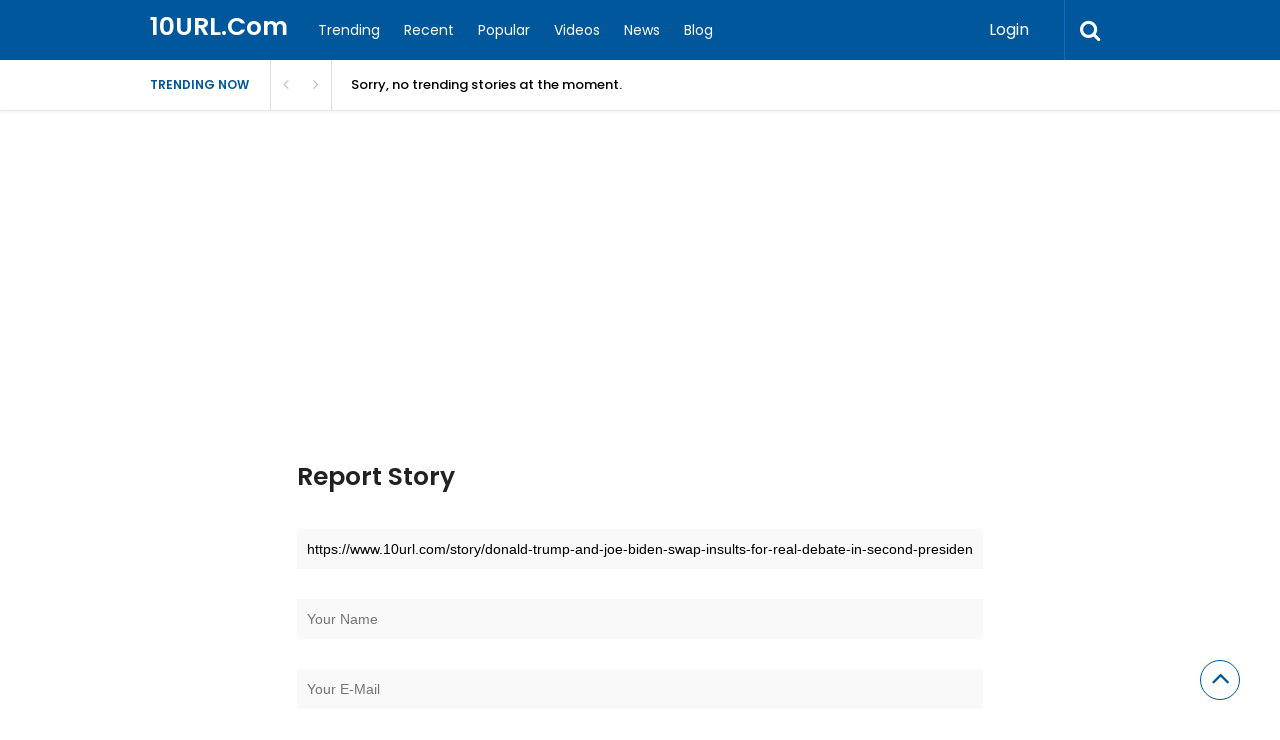

--- FILE ---
content_type: text/html; charset=utf-8
request_url: https://www.google.com/recaptcha/api2/aframe
body_size: 269
content:
<!DOCTYPE HTML><html><head><meta http-equiv="content-type" content="text/html; charset=UTF-8"></head><body><script nonce="uJ3vPOVeQ0D52kKZzMEQbw">/** Anti-fraud and anti-abuse applications only. See google.com/recaptcha */ try{var clients={'sodar':'https://pagead2.googlesyndication.com/pagead/sodar?'};window.addEventListener("message",function(a){try{if(a.source===window.parent){var b=JSON.parse(a.data);var c=clients[b['id']];if(c){var d=document.createElement('img');d.src=c+b['params']+'&rc='+(localStorage.getItem("rc::a")?sessionStorage.getItem("rc::b"):"");window.document.body.appendChild(d);sessionStorage.setItem("rc::e",parseInt(sessionStorage.getItem("rc::e")||0)+1);localStorage.setItem("rc::h",'1768867337515');}}}catch(b){}});window.parent.postMessage("_grecaptcha_ready", "*");}catch(b){}</script></body></html>

--- FILE ---
content_type: text/css
request_url: https://www.10url.com/wp-content/themes/upvote/style.css?ver=6.7.4
body_size: 74502
content:
/*
Theme Name: UpVote
Theme URI: http://themeforest.net/user/ThemeWarriors/portfolio
Description: WordPress theme to create site like Hacker News
Author: ThemeWarrior
Author URI: http://www.themewarrior.com
Version: 1.7.1
License: GPL
License URI: license.txt
Text Domain: upvote
Tags: one-column, two-columns, right-sidebar, custom-menu, featured-images, translation-ready
*/


/**
 * Table of Contents:
 *
 * 1.0 - Imported Styles
 * 2.0 - Common Styles
 *   2.1 - Heading
 * 3.0 - Main Layout
 * 4.0 - Header Layout
 *   4.1 - Logo
 *   4.2 - Menu Navigations
 *   4.3 - Slideshow
 * 4.0 - Main Layout
 * 5.0 - Articles
 *   5.1 - Common
 *   5.3 - Comments
 *   5.4 - Gallery
 *   5.5 - History Timeline
 * 6.0 - Widgets
 *   6.1 - Commons
 *   6.2 - About Author Widget
 *   6.3 - Search Widget
 *   6.4 - Popular Posts Widget
 *   6.5 - Category Widget
 *   6.6 - Tags Cloud
 *   6.7 - Instagram Feeds Widget
 *   6.8 - Article Widget
 * 7.0 - Forms
 * 8.0 - Footer
 * 9.0 - Standard WordPress Styles
 * ----------------------------------------------------------------------------
 */


/* -----------------------------------
    1.0 - Imported Styles
-----------------------------------*/


/* -----------------------------------
    2.0 - Common Styles
-----------------------------------*/

* {
    box-sizing: border-box;
    -moz-box-sizing: border-box;
    -webkit-box-sizing: border-box;
}

body {
    background: #fff;
    font: 14px/180% 'Open Sans', Helvetica, Arial, sans-serif;
    color: #656565;
}

html.jPanelMenu {
    margin-top: 0 !Important;
}

p {
    margin-bottom: 25px;
}

p:last-child {
    margin-bottom: 0;
}

input,
textarea,
select {
    font: 14px 'Open Sans', Helvetica, Arial, sans-serif;
}

input[type="submit"],
button {
    font: 16px 'Open Sans', Helvetica, Arial, sans-serif;
    cursor: pointer;
    font-weight: bold;
    text-transform: uppercase;
    padding: 20px 50px;
}

a {
    text-decoration: none
}

a:hover {
    text-decoration: none !important
}

a:hover {
    color: #ED9673;
}

blockquote {
    color: #9e9e9e;
    margin: 30px 7%;
    padding-left: 20px;
    border-left: 5px solid #ddd;
}

address {
    margin-bottom: 20px
}

blockquote:before,
blockquote:after,
q:before,
q:after {
    content: ""
}

pre,
code {
    font: .9em/120% 'Courier New', Courier, monospace;
    overflow-x: auto;
    overflow-y: hidden;
    margin: 30px 0;
    white-space: pre-wrap;
    white-space: -moz-pre-wrap;
    white-space: -pre-wrap;
    white-space: -o-pre-wrap;
    word-wrap: break-word;
}

table {
    width: 100%;
    max-width: 100%;
    margin-bottom: 20px;
}

th {
    text-align: left
}

table>thead>tr>th,
table>tbody>tr>th,
table>tfoot>tr>th,
table>thead>tr>td,
table>tbody>tr>td,
table>tfoot>tr>td {
    padding: 8px;
    line-height: 1.42857143;
    vertical-align: top;
    border-top: 1px solid #dddddd;
}

table>thead>tr>th {
    vertical-align: bottom;
    border-bottom: 2px solid #dddddd;
}

table>caption+thead>tr:first-child>th,
table>colgroup+thead>tr:first-child>th,
table>thead:first-child>tr:first-child>th,
table>caption+thead>tr:first-child>td,
table>colgroup+thead>tr:first-child>td,
table>thead:first-child>tr:first-child>td {
    border-top: 0
}

table>tbody+tbody {
    border-top: 2px solid #dddddd
}

img,
embed,
iframe,
object,
video {
    max-width: 100%;
}

.embed #video {
    height: auto;
}

.video-player .video-embed {
    margin-top: 10px;
    position: relative;
}

article.hentry .video-player {
    display: block;
    margin-left: 0;
    margin-top: 20px;
    margin-left: 110px;
}

article.hentry.format-video .video-player .video-embed .vids>div {
    max-width: 100%;
}

.video-player .video-embed>img {
    max-width: 100%;
}

.video-embed .vids {}

.video-embed .vids iframe,
.video-embed .vids embed,
.video-embed .vids object,
.video-embed .vids video {
    width: 100%;
}

.video-embed .vids video {
    min-height: inherit;
    height: auto;
}

.single .video-embed .vids iframe,
.single .video-embed .vids embed,
.single .video-embed .vids object {
    height: 100%;
    width: 100%;
}

.video-embed .vids iframe.vine-embed {
    min-height: 480px;
}

img {
    height: auto;
    display: block;
}

::selection {
    background-color: #f66767;
    color: #fff;
}

.thumbnail img {
    display: block;
    width: 100%;
    height: auto;
}

.clear {
    float: left;
    clear: both;
    width: 100%;
}

.clearfix {
    *zoom: 1
}

.clearfix:before,
.clearfix:after,
article.hentry:after,
.row:after,
.input-wrapper:after {
    display: table;
    content: "";
    width: 100%;
}

.tagsinput {
    border: 1px solid #ccc;
    background: #FFF;
    width: 100% !important;
    height: auto !important;
    min-height: inherit !important;
    overflow: hidden !important;
}

.tagsinput input {
    font-family: inherit !important;
    width: 100% !important;
}

.tagsinput span.tag {
    padding: 1px 6px !important;
}

div.tagsinput span.tag {
    line-height: 1.5;
    margin-bottom: 0;
}

div.tagsinput input {
    margin-bottom: 0;
    padding: 0;
}

.table {
    display: table;
    width: 100%;
    height: 100%;
}

.tablecell {
    display: table-cell;
    vertical-align: middle;
}



/**
 * 2.1 Heading
 * ----------------------------------------------------------------------------
 */

h1,
h2,
h3,
h4,
h5,
h6 {
    font-weight: 700;
    margin-bottom: 20px;
    font-weight: 500;
    font-style: normal;
    color: #000000;
    font-family: "Open Sans";
}

h1 {
    font-size: 2.2em;
}

h2 {
    font-size: 1.7em;
}

h3 {
    font-size: 1.4em;
}

h4 {
    font-size: 1.17em;
}

h5 {
    font-size: .83em;
}

h6 {
    font-size: .75em;
    margin-bottom: 10px;
}



/* -----------------------------------
    3.0 - Main Layout
-----------------------------------*/

.container {
    width: 85%;
    max-width: 980px;
    margin: 0 auto;
}

#content {
    padding: 0 0 60px 0;
}

#header-display {
    margin-bottom: 30px;
}

.header-ads img {
    margin-bottom: 40px;
    display: block;
}

#maincontent {
    float: left;
    width: 69%;
    margin-right: 5%;
}

#maincontent.full-width {
    float: none;
    width: 100%;
    margin-right: 0;
}

#sidebar {
    float: left;
    width: 26%;
}

.row .column {
    float: left;
}

.row .column.column-1 {
    width: 48%;
    margin-right: 4%;
}

.row .column.column-1:nth-child(2n+2),
.row .column.column-1:last-child,
.active-users-widget ul li:nth-child(2n+2) {
    margin-right: 0;
}

.row.column-2 .column {
    width: 30.666666%;
    margin-right: 4%;
}

.row.column-2 .column:nth-child(3n+3) {
    margin-right: 0;
}



/* -----------------------------------
    4.0 - Header
-----------------------------------*/


/**
 * 4.1 Header
 * ----------------------------------------------------------------------------
 */

#main-header {
    background-color: #01579b;
    box-shadow: 0 1px 0 0 rgba(0, 0, 0, 0.05), 0 2px 4px 0 rgba(0, 0, 0, 0.06);
}



/**
* 4.2 Menu Navigations
* ----------------------------------------------------------------------------
*/

nav#main-menu,
#user-menu {
    float: left;
    margin-left: 20px;
}

nav#main-menu {}

#user-menu {
    float: right;
}

nav#user-menu {
    line-height: 15px;
    height: 60px;
    padding-right: 15px;
}

.user-nav {
    float: left;
    vertical-align: middle;
    position: relative;
    padding: 15px 0 15px 15px;
}

.user-nav .thumbnail {
    width: 30px;
    height: 30px;
    border-radius: 50%;
    overflow: hidden;
    cursor: pointer;
}

.user-nav .detail {
    display: none;
}

.mobile-menu .user-nav .detail {
    display: block;
    position: relative;
}

.mobile-menu .user-nav .thumbnail {
    float: left;
    margin-right: 20px;
    margin-bottom: 10px;
}

.user-nav ul li,
.user-nav ul li a {
    display: block !important;
}

.user-nav ul li a:hover {
    background: #ddd;
}

.mobile-menu .user-nav {
    float: none;
    padding: 10px 18px 0 18px;
    background: #0277BD;
}

#user-menu .user-nav ul {
    display: block;
    position: absolute;
    top: 61px;
    width: 200px;
    right: 0;
    z-index: 100;
    text-align: right;
    display: none;
    margin-top: 1px;
    background: #fff;
    box-shadow: 0 0 7px 0 rgba(0, 0, 0, 0.05), 0 0 7px 0 rgba(0, 0, 0, 0.06);
    border-radius: 5px;
}

.mobile-menu .user-nav ul {
    margin-top: 0;
    position: relative;
    max-height: 0;
    overflow: hidden;
}

.mobile-menu .user-nav ul.active {
    max-height: 1000px;
    transition: all ease-in .3s;
}

.user-menu-toggle {
    position: absolute;
    top: -10px;
    right: -17px;
    bottom: 1px;
    padding: 0 20px;
    line-height: 50px;
    cursor: pointer;
}

.user-menu-toggle:hover {
    background: #01579B;
}

.mobile-menu .user-nav ul li {
    position: relative;
    z-index: 1;
}

.mobile-menu .user-nav ul li:last-child {
    margin-bottom: 18px;
}

#user-menu ul {
    float: left;
    margin-top: 15px;
}

.site-navigation ul li {
    display: inline-block;
    position: relative;
}

nav#social-menu ul li a {
    padding: 10px;
    display: block;
    margin-top: 15px;
    font-size: 16px;
    color: #909090;
}

.site-navigation ul li.menu-item-has-children ul.sub-menu {
    position: absolute;
    width: 180px;
    top: 100%;
    background: #fff;
    z-index: 5;
    max-height: 0;
    transition: all ease-in .3s;
    -webkit-transition: all ease-in .3s;
    -moz-transition: all ease-in .3s;
    overflow: hidden;
    border-radius: 5px;
    border: 1px solid #eee;
    opacity: 0;
    visibility: hidden;
}

.site-navigation ul li.menu-item-has-children>a:after {
    display: inline-block;
    font: normal normal normal 12px/1 FontAwesome;
    font-size: inherit;
    text-rendering: auto;
    -webkit-font-smoothing: antialiased;
    -moz-osx-font-smoothing: grayscale;
    transform: translate(0, 0);
    margin-left: 8px;
    content: "\f107";
}

.site-navigation ul.sub-menu li.menu-item-has-children>a:after {
    float: right;
    transform: rotate(-90deg)
}

.mobile-menu .site-navigation ul li.menu-item-has-children>a:after {
    content: none;
}

#masthead .site-navigation ul li.menu-item-has-children:hover ul.sub-menu,
.mobile-menu .site-navigation ul li.menu-item-has-children ul.sub-menu.opened {
    max-height: 300px;
    opacity: 1;
    visibility: visible;
}

.mobile-menu .site-navigation ul li.menu-item-has-children ul.sub-menu li a {
    padding-left: 10px !important;
}

.site-navigation ul li.menu-item-has-children ul.sub-menu li {
    display: block;
    width: 100%;
}

nav#main-menu.site-navigation ul li.menu-item-has-children ul.sub-menu li a,
nav#user-menu.site-navigation ul li a {
    padding: 10px 20px;
    display: block;
    font-weight: normal;
}

nav#main-menu.site-navigation ul li.menu-item-has-children ul.sub-menu li:hover a,
nav#main-menu.site-navigation ul li.menu-item-has-children ul.sub-menu li a:hover {
    background: #E8FCFF;
}

.site-navigation ul li a {
    display: inline-block;
    line-height: 1;
    vertical-align: middle;
}

#main-header nav#main-menu.site-navigation ul li:hover>a,
#main-header nav#user-menu ul li:hover>a {
    color: #00BCD4;
}

#main-header nav#main-menu.site-navigation ul.sub-menu li a,
#main-header nav#user-menu ul li a {
    color: #555;
}

.mobile-menu {
    display: none;
}

body.admin-bar .mobile-menu {
    margin-top: 32px;
}

nav#main-menu.site-navigation ul li a {
    color: #ffffff;
    margin-bottom: 0;
    padding: 23px 10px;
    font-size: 14px;
}

nav#main-menu.site-navigation ul li a .icon {
    margin-left: 10px;
}

nav#user-menu.site-navigation>ul li a,
ul.user-menu li a {
    font-size: 12px !important;
    margin-left: 10px;
    color: #fff;
    border-radius: 20px;
    padding: 7px 20px;
}

.mobile-menu ul.user-menu {
    margin-top: 10px;
    display: none;
}

.mobile-menu ul.user-menu li {
    margin-bottom: 10px;
}

.mobile-menu ul.user-menu li a {
    margin-bottom: 0;
}

nav#user-menu.site-navigation ul li a.btn.btn-block {
    margin-bottom: 0;
}

#main-header nav#user-menu ul li.login a {
    background-color: transparent !important;
    font-size: 16px !important;
}

#main-header nav#user-menu ul li.login:hover a {
    background-color: #85CC6E;
}

#main-header nav#user-menu ul li.submit a,
#main-header nav#user-menu ul li.login a {
    color: #fff !important;
}

#main-header nav#user-menu ul li.submit a {
    width: 30px;
    height: 30px;
    font-size: 20px !important;
    padding: 0;
    line-height: 30px;
    margin-left: 0;
    font-family: Arial;
    font-weight: bold;
}

nav#user-menu.site-navigation>ul li a,
ul.user-menu li a {
    background-color: #039be5;
}

#main-header nav#user-menu ul li.submit a i {
    font-size: 18px;
    line-height: 30px;
}

.panel-trigger {
    padding: 10px;
    font-size: 30px;
    float: right;
    display: none;
    cursor: pointer;
}

#jPanelMenu-menu .widget h3.post-title {
    font-family: Roboto;
    line-height: 20px;
    font-weight: 700;
    font-style: normal;
    color: #000000;
    font-size: 14px;
    opacity: 1;
    visibility: visible;
    -webkit-transition: opacity 0.24s ease-in-out;
    -moz-transition: opacity 0.24s ease-in-out;
    transition: opacity 0.24s ease-in-out;
    margin-left: 70px;
}

#jPanelMenu-menu .widget li {
    float: none;
}

#jPanelMenu-menu .warrior_popular_posts ul li .thumbnail,
#jPanelMenu-menu .warrior_trending_topic ul li .thumbnail,
#jPanelMenu-menu .recent-post-widget ul li .thumbnail {
    width: 50px;
    height: 50px;
    position: relative;
}

.mobile-menu #main-menu.site-navigation ul li {
    display: block;
    background-color: #fff;
}

.mobile-menu .site-navigation ul li a,
.mobile-menu .user-nav ul li a {
    border-bottom: solid 1px #eee;
    display: block;
    font-family: "Open Sans";
    font-weight: 700;
    font-style: normal;
    color: #fff;
    font-size: 12px;
    opacity: 1;
    visibility: visible;
    -webkit-transition: opacity 0.24s ease-in-out;
    -moz-transition: opacity 0.24s ease-in-out;
    transition: opacity 0.24s ease-in-out;
}

.mobile-menu .site-navigation ul li a {
    padding: 15px 10px !Important;
    line-height: 7px;
}

.mobile-menu .user-nav ul li a {
    color: #555;
    display: block;
    padding: 10px 15px;
    background: #fff;
}

.mobile-menu .site-navigation ul li.menu-item-has-children ul.sub-menu {
    position: relative;
    top: 0;
    width: auto;
}

.dropdown-trigger {
    position: absolute;
    top: 0;
    right: 0;
    width: 30px;
    line-height: 36px;
    cursor: pointer;
    z-index: 1;
    color: grey;
    text-align: center;
}



/**
* 4.3 Logo
* ----------------------------------------------------------------------------
*/

#logo {
    float: left;
    max-width: 250px;
    padding: 15px 0;
    position: relative;
}

h2.site-title {
    margin-bottom: 0;
    color: #fff;
}

#footer-logo {
    float: none;
    display: inline-block;
}

#logo img,
#footer-logo span {
    position: relative;
    z-index: 1;
}

#logo .site-title a,
#footer-logo .site-title a {
    position: relative;
    z-index: 1;
}

.mobile-menu nav#main-menu,
.mobile-menu nav#user-menu {
    float: none;
    margin: 0;
}

.mobile-menu nav#user-menu {
    padding: 20px 0;
    background-color: #fff;
}



/* -----------------------------------
    5.0 - Articles
-----------------------------------*/


/**
 * 5.1 Commons
 * ----------------------------------------------------------------------------
 */

header.section-title {
    margin-bottom: 30px;
    border-bottom: solid 1px #dedede;
    padding-bottom: 5px;
}

header.section-title h4 {
    display: inline-block;
    margin-bottom: 0;
    padding-bottom: 0;
    border: none !important;
}

.sort {
    float: right;
}

.sort select {
    padding: 10px;
    border: solid 1px #ddd;
    border-radius: 5px;
}

.page-user {
    width: 70%;
    max-width: 800px;
    margin: 0 auto;
}

body.page-template-page-submit .page-user {
    width: 70%;
    max-width: 800px;
}

article.hentry,
.inner,
.pagination span,
.pagination a,
.pagination span a {
    position: relative;
}

article.hentry .entry-content {
    margin-top: 20px;
}

body.single-story article.hentry .entry-content {
    margin-top: 40px;
}

article.hentry .entry-content p:last-child {
    margin-bottom: 0;
}

.gallery a {
    display: inline-block;
    margin-bottom: 15px;
}

.entry-content .gallery {
    text-align: justify;
}

.entry-content .gallery:after {
    content: '';
    display: inline-block;
    width: 100%;
}

#maincontent article.hentry .entry-content h1 {
    font-size: 30px;
    line-height: 120%;
}

#maincontent article.hentry .entry-content h2 {
    font-size: 25px;
    line-height: 120%;
}

#maincontent article.hentry .entry-content h3 {}

#maincontent article.hentry .entry-content h4 {}

#maincontent article.hentry .entry-content h5 {
    font-size: 12px;
    line-height: 100%;
}

#maincontent article.hentry .entry-content h6 {
    font-size: 10px;
    line-height: 100%;
}

.entry-content dl dt {
    font-weight: bold;
}

.entry-content dl dd {
    padding-left: 20px;
    margin-bottom: 10px;
}

.entry-content dl dd:before {
    content: '-';
    position: absolute;
    left: 0;
}

.entry-content ul,
.entry-content ul li,
.entry-content ol,
.entry-content ol li {
    list-style-type: inherit;
}

.entry-content ul,
.entry-content ol {
    margin-left: 20px;
    margin-bottom: 30px;
}

.entry-content ol ul,
.entry-content ul ol {
    margin-bottom: 0;
}

.entry-content ol li {
    list-style-type: decimal;
}

.entry-content ol li ul>li {
    list-style-type: disc;
}

.entry-content ul li ol>li {
    list-style-type: decimal;
}

.page-links {
    margin-bottom: 30px;
}

.pagination span,
.pagination a,
.pagination span a {
    padding: 4px 10px;
    min-width: 20px;
    display: block;
    text-align: center;
    line-height: 1;
    border-radius: 3px;
}

.pagination {
    margin-top: 50px;
    margin-left: -15px;
}

.pagination a,
.pagination span {
    display: inline-block;
    margin: 5px;
    font-size: 14px;
    border: none;
    font-weight: normal !Important;
}

.pagination a {
    color: #1e88e5;
    line-height: 20px;
    border: none;
    font-weight: bold !important;
}

.wp-pagenavi a:hover {
    background-color: #0277bd;
    border-color: #0277bd !important;
    color: #fff;
}

.wp-pagenavi span.current {
    line-height: 20px;
    background: #efefef;
    border: solid 1px #dadada;
}

.wp-pagenavi .pages {
    text-transform: uppercase;
    font-size: 12px;
    font-weight: normal;
}

.post-lists article.hentry {
    margin-bottom: 20px;
    padding-bottom: 20px;
}

body.blog .post-lists article.hentry,
body.archive .post-lists article.hentry,
body.search .post-lists article.hentry,
body.page-template-page-blog .post-lists article.hentry {
    border-bottom: 1px solid #eee;
    margin-bottom: 30px;
    padding-bottom: 30px;
}

.post-lists article.hentry.sticky {
    background-color: #fffde7;
    padding: 30px;
}

.rankpoint {
    float: left;
    width: 50px;
    background-color: #fafafa;
    padding: 10px 5px 5px 5px;
    border: 1px solid #dedede;
    text-align: center;
    margin-right: 20px;
}

article.hentry article.hentry>.entrycontent,
.page-user .post-lists article.hentry>.entrycontent {
    margin-left: 70px;
}

body.single-post #maincontent .rankpoint,
body.single-story #maincontent .rankpoint {
    border: solid 1px #dedede;
}

body.single-post #maincontent .rankpoint .points a,
body.single-story #maincontent .rankpoint .points a,
body.single-post #maincontent .rankpoint .points,
body.single-story #maincontent .rankpoint .points {
    text-align: center;
    width: 100%;
    display: block;
}

body.single-post #maincontent article.hentry .entrymeta,
body.single-story #maincontent article.hentry .entrymeta,
#maincontent article.blog .entrymeta {
    color: #555;
    padding-top: 10px;
    display: block;
    margin-left: 70px;
    font-size: 16px;
}

#maincontent article.blog .entrymeta {
    margin-left: 0;
}

span.rank {
    font-size: 30px;
    color: #aaa;
    vertical-align: middle;
    margin-right: 20px;
}

.points {
    display: inline-block;
    vertical-align: middle;
    font-size: 14px;
    font-weight: 700;
    text-align: center;
}

.votes {
    padding: 0 5px;
    border-radius: 3px;
    margin-top: 10px;
}

.voters ul li {
    display: inline-block;
    margin: 0 10px 10px 0;
    vertical-align: middle;
}

.voters ul li img {
    display: inline-block;
    vertical-align: middle;
    width: 25px;
    height: auto;
    border-radius: 16px;
}

.voters>span {
    float: left;
    text-transform: uppercase;
    font-weight: 700;
    color: #000;
    width: 80px;
}

.voters ul li a {
    display: inline-block;
    border-radius: 13px;
    position: relative;
}

.voters ul li a span {
    position: absolute;
    bottom: 100%;
    background: #555;
    line-height: 100%;
    padding: 5px;
    border-radius: 3px;
    font-size: 12px;
    visibility: hidden;
    opacity: 0;
    transition: all ease-in .2s;
    z-index: 1;
    display: block;
    white-space: nowrap;
    color: #fff;
    left: 0;
}

.voters ul li a span:after {
    content: '';
    position: absolute;
    display: block;
    width: 0;
    height: 0;
    border-style: solid;
    border-width: 10px 5px 0 5px;
    border-color: #555 transparent transparent;
    left: 12px;
}

.voters ul li:hover a span {
    visibility: visible;
    opacity: 1;
}

.voters>ul {
    display: block;
    margin-left: 80px !important;
}

.votes a {
    padding: 5px;
    display: inline-block;
    line-height: 10px;
}

h1.page-title {
    font: 700 30px 'Open Sans', Arial, sans-serif;
    line-height: 1.3;
    margin-bottom: 40px;
    text-transform: none !important;
    letter-spacing: 0;
}

.detail h1.page-title {
    margin-bottom: 20px;
}

h1.page-title>a:before {
    display: inline-block;
    content: '\f08e';
    font-family: 'FontAwesome';
    font-size: 18px;
    color: #01579b;
    margin-right: 10px;
}

body.single-post #maincontent article.hentry .entrycontent,
body.single-story #maincontent article.hentry .entrycontent,
#maincontent article.blog .entrycontent {
    margin-left: 0 !important;
}

#maincontent article.hentry .thumbnail,
#sidebar article.hentry .thumbnail,
.recent-widget ul li .thumbnail {
    width: 90px;
    float: left;
    margin-right: 20px;
    overflow: hidden;
    position: relative;
}

#sidebar article.hentry .thumbnail img {
    max-height: 90px;
}

.post-lists article.hentry .entrycontent.clearfix:before,
.post-lists article.hentry .entrycontent.clearfix:after {
    content: none;
}

body.single-post #maincontent article.hentry .thumbnail,
body.single-story #maincontent article.hentry .thumbnail,
#maincontent article.blog .thumbnail {
    width: 100% !important;
    height: 300px;
    background-size: cover;
    background-position: center;
    float: none;
    margin: 0;
    position: relative;
    overflow: hidden;
    border: 1px solid #ddd;
    margin-bottom: 20px;
}

body.single-post #maincontent article.hentry .thumbnail .overlays,
body.single-story #maincontent article.hentry .thumbnail .overlays,
#maincontent article.blog .thumbnail .overlays {
    display: block;
    position: absolute;
    bottom: 0;
    right: 0;
    height: 40%;
    background: -moz-linear-gradient(top, rgba(0, 0, 0, 0) 0%, rgba(0, 0, 0, 0.80) 100%);
    /* FF3.6-15 */
    background: -webkit-linear-gradient(top, rgba(0, 0, 0, 0) 0%, rgba(0, 0, 0, 0.80) 100%);
    /* Chrome10-25,Safari5.1-6 */
    background: linear-gradient(to bottom, rgba(0, 0, 0, 0) 0%, rgba(0, 0, 0, 0.80) 100%);
    /* W3C, IE10+, FF16+, Chrome26+, Opera12+, Safari7+ */
    filter: progid: DXImageTransform.Microsoft.gradient( startColorstr='#00000000', endColorstr='#cc212121', GradientType=0);
    /* IE6-9 */
    left: 0;
    pointer-events: none;
}

article.hentry .thumbnail img {}

article.hentry .about-profile-widget .detail {
    margin-left: 120px;
}

.commented-article article.hentry .detail {
    margin-left: 110px;
}

.commented-article article.hentry .no-thumbnail .detail {
    margin-left: 0;
}

.commented-article article.hentry .no-thumbnail .thumbnail {
    display: none;
}

article.blog.hentry .detail,
body.single article.hentry .detail {
    margin-left: 0 !important;
}

.error404 article.hentry .detail {
    margin-left: 0;
}

article.format-video .thumbnail:after,
article.format-audio .thumbnail:after,
#sidebar .widget article.format-video .thumbnail:after,
#sidebar .widget article.format-audio .thumbnail:after,
.yarpp-related li.format-audio .thumbnail:after,
.yarpp-related li.format-video .thumbnail:after {
    display: inline-block;
    font: normal normal normal 14px/1 icomoon;
    font-size: inherit;
    text-rendering: auto;
    -webkit-font-smoothing: antialiased;
    -moz-osx-font-smoothing: grayscale;
    transform: translate(0, 0);
    font-family: fontawesome;
    content: '\f04b';
    position: absolute;
    top: 50%;
    left: 50%;
    width: 40px;
    height: 40px;
    text-align: center;
    line-height: 40px;
    margin-top: -20px;
    margin-left: -20px;
    pointer-events: none;
    font-size: 30px;
    border-radius: 50%;
    color: #ffffff;
    text-shadow: 0px 1px 1px #333;
    text-indent: 6px;
}

article.format-standard .yarpp-related li.format-standard .thumbnail:after,
article.format-image .yarpp-related li.format-image .thumbnail:after,
article.format-video .yarpp-related li.format-standard .thumbnail:after,
article.format-video .yarpp-related li.format-image .thumbnail:after,
article.format-audio .yarpp-related li.format-standard .thumbnail:after,
article.format-audio .yarpp-related li.format-image .thumbnail:after {
    display: none;
}



.single-post article.format-video .thumbnail:after,
.single-post article.format-audio .thumbnail:after,
article.blog .thumbnail:after,
article.blog .thumbnail:after {
    font-size: 62px;
    width: 80px;
    height: 80px;
    line-height: 80px;
    margin-top: -40px;
    margin-left: -40px;
}

.active-users-widget ul li {
    float: left;
    width: 48%;
    margin-right: 4%;
    margin-bottom: 30px;
}

.active-users-widget ul li>a {
    display: inline-block;
    vertical-align: middle;
    margin-right: 20px;
    width: 50px;
    height: 50px;
    border-radius: 30px;
    overflow: hidden;
    transition: all ease-in .3s;
    backface-visiility: hidden;
}

.active-users-widget ul li>a:hover {
    opacity: .8;
}

.widget article.format-video .thumbnail:after,
.widget article.format-audio .thumbnail:after {
    font-size: 30px !important;
}

article.hentry .detail.no-thumbnail {
    margin-left: 0 !important;
}

article.hentry .detail.no-thumbnail .entrymeta {
    padding-left: 0;
}

article.hentry .post-title {
    font-size: 24px;
    margin-bottom: 5px;
}

article.hentry p.excerpt {
    margin-bottom: 15px;
}

.vids .fluidvids {
    margin-bottom: 30px;
}

.tags a {
    display: inline-block;
    background-color: #eee;
    font-size: 12px;
    line-height: 1;
    margin: 0 5px 10px 0;
    padding: 5px 10px;
    border-radius: 50px;
}

#trending-tags {
    padding: 15px 0 5px 0;
    margin-bottom: 40px;
    border-top: 1px solid #dedede;
    border-bottom: 3px solid #dedede;
}

ul.trending-tags {}

ul.trending-tags li {
    display: inline-block;
    margin-right: 10px;
    line-height: 100%;
    margin-bottom: 10px;
    vertical-align: middle;
}

#sidebar ul.trending-tags li {
    display: inline-block !Important;
    width: auto;
    float: none;
    margin-right: 0;
    margin-bottom: 0;
}

#sidebar ul.trending-tags li a {
    text-decoration: none;
}

ul.trending-tags li.first {
    font-size: 12px;
    font-weight: 700;
}

ul.trending-tags li.first:before {
    content: '\f097';
    font-family: 'FontAwesome';
    margin-right: 5px;
}

ul.trending-tags li a {
    font-size: 12px;
    margin-right: 5px;
    text-decoration: underline;
}

ul.trending-tags li a:hover {
    text-decoration: none;
}

span.domain {
    font: 12px/100% "Open Sans", Arial, helvetica;
    font-style: italic;
    color: #aaa;
}

.entrymeta,
.entry-meta {
    font-size: 12px;
}

.entrymeta span:last-child {
    margin-right: 0;
}

.comment-header .entrymeta {
    display: inline-block;
}

.comment-avatar {
    float: left;
    margin-right: 20px;
}

.comment-avatar img {
    width: 30px;
    border-radius: 50px;
}

.entrymeta span,
.entry-meta span {
    margin-right: 10px;
    display: inline-block;
}

.entrymeta span a,
.entry-meta span a {}

.entrymeta span i.fa {
    margin-right: 3px;
}

.entrymeta span.avatar {
    margin-right: 10px;
}

.entrymeta span.avatar a,
.entrymeta span.date a,
.entrymeta span.comments a {
    color: #aaa !important;
}

.entrymeta span.avatar:hover a,
.entrymeta span.date:hover a,
.entrymeta span.comments:hover a {}

body.single-post #maincontent article.hentry .entrymeta span.avatar,
body.single-post #maincontent article.hentry .entrymeta span.date,
body.single-post #maincontent article.hentry .entrymeta span.comments,
body.single-post #maincontent article.hentry .entrymeta span.avatar a,
body.single-post #maincontent article.hentry .entrymeta span.date a,
body.single-post #maincontent article.hentry .entrymeta span.comments a,
body.single-story #maincontent article.hentry .entrymeta span.avatar,
body.single-story #maincontent article.hentry .entrymeta span.date,
body.single-story #maincontent article.hentry .entrymeta span.comments,
body.single-story #maincontent article.hentry .entrymeta span.avatar a,
body.single-story #maincontent article.hentry .entrymeta span.date a,
body.single-story #maincontent article.hentry .entrymeta span.comments a,
#maincontent article.blog .entrymeta span.avatar,
#maincontent article.blog .entrymeta span.date,
#maincontent article.blog .entrymeta span.comments,
#maincontent article.blog .entrymeta span.avatar a,
#maincontent article.blog .entrymeta span.date a,
#maincontent article.blog .entrymeta span.comments a {
    color: #616161 !important;
}

.entrymeta span.avatar img {
    display: inline-block;
    width: 25px;
    height: 25px;
    margin-right: 3px;
    border-radius: 50%;
    vertical-align: text-bottom;
}



/**
 * 5.2 Comments
 * ----------------------------------------------------------------------------
 */

#respond {}

.comments-list ul li {
    position: relative;
}

ul.children li {
    margin-left: 20px;
}

ul.children li .comment-header,
ul.children li .comment-detail,
ul.children li .comment-footer {
    padding-left: 70px;
}

ul.children li .comment-vote a {
    margin-left: 20px
}

ul.children .comment-parent {
    margin-bottom: 40px !important;
}

.comment-header,
.comment-detail,
.comment-footer {
    padding-left: 50px;
    float: left;
    width: 100%;
}

p.moderate {
    padding: 10px;
    font-size: 12px;
    background: #ecffec;
    border-radius: 5px;
    line-height: 100%;
    color: green;
    border: solid 1px green;
}

#comment-widget {
    float: left;
    clear: both;
    width: 100%;
    margin-bottom: 50px;
}

.comment-widget {
    clear: both;
}

.comment-header {
    padding-bottom: 10px;
    padding-left: 0;
    margin-bottom: 10px;
    position: relative;
    float: left;
    width: 100%;
}

.comment-header .entrymeta span.author {
    font-weight: 700;
}

.comment-parent:after {
    content: '';
    display: block;
    width: 1px;
    top: 50px;
    bottom: 0;
    background-color: #eee;
    position: absolute;
    left: 15px;
    z-index: 0;
}

ul.children .comment-parent:after {
    top: 80px;
    left: 40px;
}

.comment-vote a {
    position: absolute;
    padding: 10px;
    line-height: 10px;
    margin-top: -10px;
    top: 0;
    left: 2px;
    font-size: 18px;
    background-color: #fff;
    z-index: 2;
}

.comment-vote a:last-child {
    top: 100%;
    margin-top: 10px;
    padding-bottom: 20px;
}

.show-comment,
.comment-footer a {
    font-weight: 400;
    text-transform: uppercase;
    font-size: 12px;
    color: #99A43E;
    margin-left: 30px;
    cursor: pointer;
}

.comment-footer {
    margin-left: -30px;
    margin-top: 20px;
}

.comment-header .show-comment {
    position: absolute;
    top: 0;
    right: 0;
}

.comments-list>ul>li {
    margin-bottom: 40px;
}

.comments-list ul li:last-child {
    margin-bottom: 0;
}



/* -----------------------------------
    6.0 - Widgets
-----------------------------------*/

#sidebar .widget {
    float: left;
    clear: both;
    width: 100%;
    margin-bottom: 50px;
}

#sidebar .widget:last-child {
    margin-bottom: 0;
}

.widget {
    margin-bottom: 50px;
}

#sidebar .widget .inner {
    padding-top: 0;
}

.categories ul {}

.widget ul,
.widget_archive ul,
.widget_categories ul,
.widget_pages ul,
.widget_rss ul,
.widget_meta ul,
.widget_nav_menu ul,
.widget_recent_comments ul,
.widget_recent_entries ul,
.widget ol,
.widget_archive ol,
.widget_categories ol,
.widget_pages ol,
.widget_rss ol,
.widget_meta ol,
.widget_nav_menu ol,
.widget_recent_comments ol,
.widget_recent_entries ol {
    margin: 0 !important
}

.widget li,
.widget_archive li,
.widget_categories li,
.widget_pages li,
.widget_rss li,
.widget_meta li,
.widget_nav_menu li,
.widget_recent_comments li,
.widget_recent_entries li {
    float: left;
    clear: both;
    width: 100%;
    list-style: none;
    margin: 0 0 15px 0;
    position: relative;
}

.widget_rss li .rss-date {
    color: #ccc;
    font-size: 13px;
}

.widget_pages li,
.widget_meta li {
    margin-bottom: 10px;
    border-bottom: solid 1px #eee
}

.widget li:last-child,
.stories-categories-widget .categories ul ul.children li:last-child {
    margin-bottom: 0;
    border-bottom: none;
}

.widget ul ul,
.widget ol ol {
    margin: 20px 0 !important;
    padding: 20px 0;
}

.widget ul ul li,
.widget ol ol li {
    margin-left: 0;
}

.widget_recent_comments li.recentcomments,
.widget_recent_entries ul li,
.widget_pages ul li,
.widget_categories ul li,
.widget_nav_menu ul li,
.widget_display_topics ul li {
    padding-left: 0;
}

.widget_recent_comments li.recentcomments>a {
    display: block;
}

.widget_recent_comments li.recentcomments span {
    color: #b3b3b3;
}

.widget_recent_comments li.recentcomments:before,
.widget_recent_entries li:before,
.widget_pages li:before,
.widget_categories li:before,
.widget_nav_menu li:before,
.widget_display_topics li:before {}

.widget_recent_comments li.recentcomments:before {}

.widget_archive li a,
.widget_categories li a,
.widget_pages li a,
.widget_rss li a,
.widget_meta li a,
.widget_nav_menu li a,
.widget_recent_comments li a,
.widget_recent_entries li a {}

.widget_nav_menu ul li,
.widget_categories ul li,
.widget_pages ul li,
.widget_meta ul li,
.widget_archive li,
.stories-categories-widget .categories ul li,
.widget_rss li {
    margin-bottom: 15px;
    padding-bottom: 15px;
    border-bottom: solid 1px #eee;
}

.widget_pages ul,
.widget_nav_menu ul li ul.sub-menu {
    float: left;
    width: 100%;
}

.widget_nav_menu ul li ul.sub-menu {
    padding-top: 5px;
}

.widget_pages ul li ul.children,
.widget_nav_menu ul li ul.sub-menu {

    margin-top: 0 !important;

    margin-bottom: 0 !important;

    padding-bottom: 0 !important;
}

.widget_nav_menu ul li ul.sub-menu ul.sub-menu {
    padding-left: 15px;
}

.widget_pages ul li ul.children ul.children {
    padding-left: 15px;
}

.widget_pages ul li ul.children>li>a:before {
    content: '-';
    margin-right: 10px;
}

.stories-categories-widget .categories ul li {
    margin-bottom: 15px;
    padding-left: 40px;
}

.widget_archive li {
    text-align: right;
}

.widget_archive li a {
    float: left;
}

.widget_nav_menu ul li:last-child,
.widget_categories ul li:last-child,
.stories-categories-widget .categories ul li:last-child {
    border-bottom: 0;
    margin-bottom: 0;
}

.widget_categories ul.children li,
.stories-categories-widget .categories ul ul.children li {
    padding: 5px 0 5px 30px;
    border-left: solid 1px #ddd;
    margin-bottom: 0;
}

.widget_categories ul li ul.children,
.stories-categories-widget .categories ul ul.children {
    margin-left: 15px !Important;
    padding: 0;
}

.widget_categories ul li ul.children ul.children {
    margin-left: 0px !important;
    margin-top: 0 !important;
}

.stories-categories-widget .categories ul ul.children {
    margin-top: -30px !important;
    float: left;
    background: #fff;
    margin-left: 0 !Important;
    padding-left: 15px;
    position: relative;
    z-index: 1;
    width: 100%;
}

.widget_categories ul.children li:before,
.stories-categories-widget .categories ul ul.children li:before {
    content: '-';
    position: absolute;
    left: 0;
    color: #ddd;
    margin-left: -1px;
}

.stories-categories-widget .categories ul ul.children li:before {
    margin-right: 10px;
}

.widget_categories>ul,
.stories-categories-widget .categories>ul {
    counter-reset: widget-list-counter;
}

.widget_categories>ul>li:before,
.stories-categories-widget .categories>ul>li:before {
    content: counter(widget-list-counter);
    counter-increment: widget-list-counter;
    position: absolute;
    left: 0;
    width: 30px;
    top: -3px;
    height: 30px;
    line-height: 30px;
    text-align: center;
    background: #eee;
    border-radius: 50%;
    font-size: 12px;
    color: #aaa;
    transition: all ease-in .3s;
    z-index: 2;
}

.widget_categories>ul>li:hover:before,
.stories-categories-widget .categories>ul>li:hover:before {
    background: #00BCD4;
    color: #fff;
}

.widget_categories>ul>li>a {
    text-align: right;
    padding-left: 45px;
}

.widget_categories ul li a,
.stories-categories-widget .categories ul li a {
    float: left;
    margin-right: 10px;
}

.widget_nav_menu ul li ul.sub-menu li {
    padding-bottom: 5px;
    margin-bottom: 5px
}

.widget_nav_menu ul li ul.sub-menu li:last-child {
    margin: 0;
    padding: 0;
}

.widget_nav_menu ul li ul.sub-menu li:before {
    font-family: 'FontAwesome';
    speak: none;
    font-style: normal;
    font-weight: normal;
    font-variant: normal;
    text-transform: none;
    line-height: 1;
    -webkit-font-smoothing: antialiased;
    -moz-osx-font-smoothing: grayscale;
    content: '\f107';
    margin-right: 10px;
}

.widget_nav_menu ul li ul.sub-menu li:hover:before {
    color: #00bcd4;
}

.widget.about-profile-widget {
    display: inline-block;
}

.widget.about-profile-widget .detail p:last-child {
    margin-bottom: 0;
}

#popup .widget {
    margin-bottom: 0;
}

#popup .widget .inner {
    padding-top: 0;
}

.about-profile-widget .thumbnail {
    float: left;
    overflow: hidden;
    border-radius: 50%;
}

.about-profile-widget .detail {
    margin-left: 190px;
}

.statistic-widget {
    margin-bottom: 50px;
}

.statistic-widget ul li .inner {
    border: solid 1px #ddd;
    text-align: center;
    padding: 30px;
}

.statistic-widget ul li .inner h4.widget-title {
    margin-bottom: 0;
    padding-bottom: 0;
    border: none !important;
}

.statistic-number {
    font-size: 48px;
    font-weight: 700;
    color: #525252;
    margin: 50px 0;
}

.warrior-tab-nav ul li {
    display: inline-block;
    font-size: 14px;
    font-weight: bold;
    vertical-align: bottom;
}

.warrior-tab-nav ul li a {
    color: #aaa;
    cursor: pointer;
    font-size: 14px;
    padding: 15px;
    display: inline-block;
    font-family: "Open Sans";
}

.warrior-tab-nav ul li.active a {
    color: #00BCD4;
}

.warrior-tab-nav {
    border-bottom: solid 1px #E5F3F4;
    margin-bottom: 50px;
}

.warrior-tab-content {
    margin-bottom: 20px;
    position: relative;
}

.warrior-tab-content-content {
    width: 100%;
    background: #fff;
}

.warrior_popular_posts ul li .thumbnail,
.warrior_trending_topic ul li .thumbnail,
.recent-post-widget ul li .thumbnail {
    float: left;
    width: 60px;
    margin-right: 15px;
    overflow: hidden;
}



/**
 * 6.1 Homepage Widget (Post Widget)
 * ----------------------------------------------------------------------------
 */

#dashboard-header #account-widget {
    float: right;
    margin-top: -50px;
}

nav#dashboard-menu ul li {
    display: inline-block;
}

nav#dashboard-menu ul li a {
    font-weight: bold;
    color: #99A43E;
    padding: 10px;
    display: block;
    line-height: 20px;
}

nav#dashboard-menu {
    border-bottom: solid 1px #99A43E;
}

nav#dashboard-menu ul li:hover a,
nav#dashboard-menu ul li.active a {
    background-color: #99A43E;
    color: #fff;
}

#dashboard-header #account-widget .thumbnail {
    float: right;
    border: solid 1px #99A43E;
}

#dashboard-header #account-widget .detail {
    margin-left: 0;
    margin-right: 130px;
}

.commented-articles ul li {
    margin-bottom: 20px;
}

.commented-articles .share-widget ul li {
    margin-bottom: 0;
}

.commented-articles ul li .commented-article-thumb {
    float: left;
    width: 30px;
    height: 30px;
    overflow: hidden;
    border-radius: 50%;
}

.commented-articles ul li .commented-article-detail {
    margin-left: 50px;
}

.commented-articles ul li article.hentry {
    margin-left: 50px;
}

.commented-articles ul li article.hentry .entrycontent {
    margin-left: 0 !Important;
}

.commented-articles ul li article.hentry .thumbnail {
    width: 70px;
}



/**
 * 6.2 Sliders and Carousels
 * ----------------------------------------------------------------------------
 */

#featured-widget .owl-controls {
    border-top: solid 1px #D0663C;
    text-align: right;
}

#trending-news {
    font-size: 0;
}

.trending-label,
.trending-slider {
    font-size: 14px;
    display: inline-block !Important;
    vertical-align: middle;
}

.trending-slider.owl-carousel article,
#featured-slider.owl-carousel article {
    display: none;
}

#featured-slider.owl-carousel article {
    width: 100% !important;
}

#featured-slider article {
    float: left;
    width: 32%;
    margin-right: 2%;
}

#featured-slider:after {
    content: '';
    display: table;
    width: 100%;
}

#featured-slider article:nth-child(3n+3) {
    margin-right: 0;
}

.trending-slider.owl-loaded article,
#featured-slider.owl-loaded article {

    display: block;
}

.trending-label {
    width: 120px;
    font-size: 12px;
    font-weight: 600;
    color: #01579b;
    text-transform: uppercase;
    line-height: 50px;
}

div#trending-bar {
    background: #fff;
    position: relative;
    overflow: hidden;
}

article.hentry.trending-news h3 {
    font-family: "Poppins";
    font-size: 13px;
    margin-bottom: 0;
}

article.hentry.trending-news h3 a {
    display: block;
    padding: 13px 0;
    white-space: nowrap;
    overflow: hidden;
    position: relative;
}

article.hentry.trending-news h3 a:after {
    position: absolute;
    top: 0;
    right: 0;
    bottom: 0;
    width: 70px;
    /* Permalink - use to edit and share this gradient: http://colorzilla.com/gradient-editor/#ffffff+0,ffffff+65,ffffff+100&0+0,1+65,1+100 */
    background: -moz-linear-gradient(left, rgba(255, 255, 255, 0) 0%, rgba(255, 255, 255, 1) 65%, rgba(255, 255, 255, 1) 100%);
    /* FF3.6-15 */
    background: -webkit-linear-gradient(left, rgba(255, 255, 255, 0) 0%, rgba(255, 255, 255, 1) 65%, rgba(255, 255, 255, 1) 100%);
    /* Chrome10-25,Safari5.1-6 */
    background: linear-gradient(to right, rgba(255, 255, 255, 0) 0%, rgba(255, 255, 255, 1) 65%, rgba(255, 255, 255, 1) 100%);
    /* W3C, IE10+, FF16+, Chrome26+, Opera12+, Safari7+ */
    filter: progid:DXImageTransform.Microsoft.gradient( startColorstr='#00ffffff', endColorstr='#ffffff', GradientType=1);
    /* IE6-9 */
    content: '';
    display: block;
}

.trending-slider .owl-controls {
    position: absolute;
    left: 0;
    top: 0;
    width: 61px;
    text-align: center;
    border-right: solid 1px #dedede;
}

div#trending-bar .container {
    position: relative;
}

.trending-slider .owl-controls .owl-nav .owl-next,
.trending-slider .owl-controls .owl-nav .owl-prev {
    float: left;
    width: 30px;
    font-size: 16px;
    line-height: 50px;
    color: #c2c2c2;
}

.trending-slider .owl-controls .owl-nav .owl-next:hover,
.trending-slider .owl-controls .owl-nav .owl-prev:hover {
    color: #555;
}

.owl-nav {
    display: block;
}

.trending-slider {
    padding-left: 80px;
    position: relative;
    border-left: solid 1px #dedede;
    position: absolute;
    top: 0;
    bottom: 0;
    right: 0;
    left: 120px;
}

article.hentry.features-posts .detail .category {
    font-size: 11px;
    font-weight: 500;
    color: #01579b;
}

article.hentry.features-posts .detail h3 {
    font-family: 'Poppins';
    font-size: 13px;
    line-height: 18px;
    color: #000;
}

#recommended-stories {
    margin-bottom: 30px;
}

#featured-slider .owl-controls {
    display: none;
    text-align: center;
    margin-bottom: 50px;
}

#featured-slider .owl-controls .owl-dot {
    display: inline-block;
    background: #ccc;
    width: 10px;
    height: 10px;
    border-radius: 10px;
    margin: 0 5px;
}

#featured-slider .owl-controls .owl-dot:hover {
    background: #01579b;
}

#featured-slider .owl-controls .owl-dot.active {
    background: #b6b6b6;
}


/**
 * 6.3 Search-widget
 * ----------------------------------------------------------------------------
 */

#search-widget .btn.search-btn {
    display: none;
}

.search-form-trigger {
    float: left;
    color: #fff;
    vertical-align: middle;
    padding: 19px 15px;
    cursor: pointer;
    position: relative;
    border-left: solid 1px #0277bd;
    margin-left: 15px;
    font-size: 22px;
}

.search-form-trigger.active:after,
.search-form-trigger.active:before {
    content: '';
    border-style: solid;
    position: absolute;
    bottom: -3px;
    left: 50%;
    margin-left: -7px;
}

.search-form-trigger.active:after {
    border-width: 0 7px 12px 7px;
    border-color: transparent transparent #fafafa transparent;
    z-index: 2;
}

.search-form-trigger.active:before {
    border-width: 0 8px 14px 8px;
    border-color: transparent transparent #E8E8E8 transparent;
    z-index: 1;
    margin-left: -8px;
}

#search-widget {
    position: relative;
}

#masthead #search-widget {
    max-height: 0;
    overflow: hidden;
    transition: all ease-in .3s;
}

#masthead #search-widget.active {
    max-height: 60px;
}

.search-form {
    position: relative;
}

#search-widget .input-wrapper input {
    padding: 10px 20px;
}

#masthead #search-widget .input-wrapper input {
    padding: 20px;
}



/* info search */

.archive-header {
    padding: 20px;
    margin-bottom: 30px;
    background-color: #fff;
    border: solid 1px #dfdfdf;
}



/**
 * 6.4 Sidebar Widget
 * ----------------------------------------------------------------------------
 */

#account-widget .thumbnail {
    width: 100px;
    overflow: hidden;
    float: left;
}

#account-widget .detail {
    padding-top: 10px;
    margin-left: 130px;
}

#account-widget .detail .user a {
    font-weight: 600;
    color: #000;
    font-style: italic;
}

#account-widget .detail .user-menu a {
    font-size: 12px;
    font-weight: 600;
    color: #00BCD4;
    padding-right: 10px;
    margin-right: 10px;
}

.recents ul li {}

.recents ul li:last-child {
    padding-bottom: 0;
}

.widget_recent_entries ul li:before {
    font: normal normal normal 14px/1 FontAwesome;
    font-size: inherit;
    text-rendering: auto;
    -webkit-font-smoothing: antialiased;
    -moz-osx-font-smoothing: grayscale;
    transform: translate(0, 0);
    content: "\f1ea";
    position: absolute;
    left: 0;
    top: 5px;
}

.widget_recent_entries ul li {
    padding-left: 30px;
}

.widget_recent_entries ul li a {
    display: -webkit-box;
    -webkit-line-clamp: 2;
    -webkit-box-orient: vertical;
    overflow: hidden;
}

.recents ul li h3 {
    margin-bottom: 0;
    margin-left: 110px;
}

.recents ul li .no-thumbnail h3 {
    margin-left: 0;
}



/**
* 6.6 Share Widget
* ----------------------------------------------------------------------------
*/

.share-trigger {
    display: inline-block;
    border-style: solid;
    padding: 10px;
    width: 40px;
    text-align: center;
    max-height: 30px;
    color: #aaa;
    font-size: 20px;
    border-color: #fff;
    border-width: 1px;
    position: relative;
    z-index: 2;
    cursor: pointer;
}

.share-trigger.active {
    border-color: #dfdfdf #dfdfdf #fff #dfdfdf;
}

.share-widget {
    position: absolute;
    top: 0;
    right: 10px;
}

.share-widget ul {
    position: absolute;
    top: 30px;
    right: 0;
    width: 110px;
    font-size: 12px;
    font-weight: bold;
    padding: 10px;
    background-color: #fff;
    border: solid 1px #dfdfdf;
    margin-top: -1px;
    z-index: 1;
    display: none;
}

.share-widget ul li .icon {
    display: inline-block;
    margin-right: 5px;
}



/**
* 6.7 Accordio Widget
* ----------------------------------------------------------------------------
*/

.inner {
    position: relative;
    padding-top: 50px;
}

h4.widget-title,
.header-title {
    color: #ababab;
    text-transform: uppercase;
    margin-bottom: 30px;
    font-size: 14px;
    font-weight: 700;
    letter-spacing: 2px;
    font-family: "Open Sans";
    border-bottom: solid 1px #dedede;
    padding-bottom: 0;
}

.accordion ul li {
    padding-bottom: 10px;
}

.accordion ul li .acc-title {
    text-transform: uppercase;
    font-weight: 600;
    color: #000;
    font-size: 13px;
}

.accordion ul li .acc-description {
    max-height: 0;
    overflow: hidden;
}

.accordion ul li.active .acc-title {
    color: #99a43e;
}

div.tagsinput span.tag {}



/**
* 6.8 FOoter Widget
* ----------------------------------------------------------------------------
*/

.subscribe-widget button.submit-btn {
    position: absolute;
    top: 0;
    right: 0;
    border: 0;
    bottom: 0;
    min-width: 40px;
    font-size: 24px;
    padding: 10px;
    background: 0;
    color: #aaa;
}

.widget-content {
    position: relative;
}

.tagcloud a,
#sidebar ul.trending-tags li a {
    display: inline-block;
    font-size: 12px !Important;
    padding: 5px 10px;
    border: solid 1px #dedede;
    line-height: 12px;
    border-radius: 11px;
    margin: 0 10px 10px 0;
}

.tagcloud a:hover,
.widget .mc4wp-form input[type=submit],
#sidebar ul.trending-tags li a:hover {
    background: #00bcd4;
    color: #fff !important;
    border-color: #00bcd4;
}



/* -----------------------------------
    7.0 - Forms
-----------------------------------*/

.input-wrapper {
    display: block;
    margin-bottom: 30px;
}

.input-wrapper:last-child,
#search-widget .input-wrapper {
    margin-bottom: 0;
}

.widget_search .btn.search-btn {
    margin-bottom: 0;
    position: relative;
}

.input-wrapper label {
    display: block;
    font-weight: 400;
}

.input-wrapper label span {
    color: #000;
    margin-bottom: 10px;
    display: block;
}

form .input-auto input,
form .input-auto textarea {
    max-width: 300px;
}

form.post-password-form input {
    margin-bottom: 30px;
}

form input,
form textarea,
select,
#tags_url_tagsinput,
.tags_url_tag {
    border: none;
    background-color: #f9f9f9;
    padding: 10px;
    display: block;
    width: 100%;
    -webkit-appearance: none;
    line-height: 20px;
}

select {
    background-image: url(images/arrow-down.png);
    background-repeat: no-repeat;
    background-position: right 10px center;
}

form input:focus,
form textarea:focus,
select:focus,
#tags_url_tagsinput:focus,
.tags_url_tag:focus {}

form .radio-checkbox input {
    display: inline-block;
    width: auto;
}

.input-wrapper input[type="file"],
.input-wrapper input[type="file"]:focus {
    background-color: transparent;
}

a.forgot {
    float: right;
    color: #D0663C;
    padding: 10px 0;
}

.btn,
input.btn,
#wp-submit,
form .submit,
input[type="submit"] {
    width: auto;
    text-align: center;
    border: none;
    text-transform: none;
    font-weight: 400;
    font-size: 14px !important;
    color: #fff;
    padding: 15px 30px;
    background-color: #00bcd4;
    line-height: 14px;
}

.btn.btn-block {
    display: block;
    margin-bottom: 30px;
}

.btn.secondary-btn {
    background-color: #ddd;
    color: #333;
}

.btn .icon {
    font-size: 14px;
    vertical-align: middle;
}

.btn.search-btn {
    position: absolute;
    top: 0;
    right: 0;
    bottom: 0;
}

a.btn:hover {
    color: #fff;
}

.btn.search-btn i.icon {
    margin-left: 10px;
}

.login-area.column,
.register-area.column {
    padding: 0 15px;
}

.facebook-login.btn.btn-block,
.twitter-login.btn.btn-block {
    float: left;
    padding: 10px;
    font-size: 12px !Important;
    width: 50%;
    margin-top: 30px;
}

.lost-password-link {
    float: left;
    width: 100%;
}

.widget .mc4wp-form input {
    padding: 15px 20px;
    background: #F9F9F9;
    border: none;
    width: 100%;
}

.widget .mc4wp-form label {
    font-size: 12px;
    display: block;
}

.widget .mc4wp-form input[type=submit] {
    font-size: 14px;
    text-transform: none;
    padding: 15px 30px;
    font-weight: normal;
    width: auto;
}



/* Edit Profile */

.current-avatar {
    display: inline-block;
    width: 100px;
    margin-right: 20px;
}

.input-wrapper #edit_avatar {
    display: inline-block;
    width: auto;
    vertical-align: top;
}



/* Register */

.result-message {
    padding: 20px;
}



/* Submit Url Alert */

.warning-msg {
    color: #C71B1B;
}

.submit-topic-success {
    color: #25C021;
}

form#submit-topic .loading,
.video-loader {
    background: url(images/loader.gif) no-repeat;
    width: 24px;
    height: 24px;
    background-size: contain;
    display: none;
    margin: 10px 0 0 0;
}



/* Alerts */

.alert {
    display: none;
    padding: 15px;
    margin-bottom: 30px;
    border: 1px solid transparent;
    border-radius: .25rem;
}

.alert-success,
.alert-danger.alert-success {
    color: #3c763d;
    background-color: #dff0d8;
    border-color: #d0e9c6;
    display: block;
}

.alert-info {
    color: #31708f;
    background-color: #d9edf7;
    border-color: #bcdff1;
    display: block;
}

.alert-warning {
    color: #8a6d3b;
    background-color: #fcf8e3;
    border-color: #faf2cc;
    display: block;
}

.alert-danger {
    color: #a94442;
    background-color: #f2dede;
    border-color: #ebcccc;
    display: block;
}

.alert ul li {
    list-style: disc;
    margin: 0 24px;
}



/* -----------------------------------
    8.0 - Footer
-----------------------------------*/

footer#colofon {
    clear: both;
    background-color: #FFFFFF;
    color: #575757;
}

#footer-logo {
    padding: 0;
    max-width: inherit;
    margin-bottom: 30px;
}

#footer-logo span a {
    display: block;
}

#footer-logo a {
    display: inline-block;
    vertical-align: middle;
    margin-left: 10px;
}

#footer-logo img {
    width: auto;
}

#footer-logo .footer-site-title span,
#footer-logo .footer-site-title .site-title {
    float: left;
}

#footer-menu {
    display: block;
}

#footer-menu ul li a {
    padding: 0 10px;
    font-size: 14px;
}

#backtotop {
    width: 40px;
    height: 40px;
    z-index: 2;
    position: fixed;
    right: 40px;
    background: #ffffff;
    color: #01579b;
    cursor: pointer;
    text-align: center;
    font-size: 30px;
    line-height: 34px;
    margin-bottom: -20px;
    border-radius: 20px;
    border: solid 1px;
    bottom: 40px;
    transition: all ease-in .3s;
}

#backtotop:hover {
    color: #fff;
    background-color: #01579b;
}

#footer-bottom .copyright-info {
    font-size: 12px;
    margin-top: 20px;
}

ul.social li {
    display: inline-block;
    color: #aaa;
}

ul.social li a {
    padding: 10px 10px 10px 0;
    font-size: 16px;
}

#footer-bottom {
    padding: 50px 0;
    background: #eee;
    text-align: center;
}

#popup {
    position: fixed;
    top: 0;
    left: 0;
    right: 0;
    bottom: 0;
    padding: 0;
    z-index: 100;
    background-color: rgba(0, 0, 0, .7);
    overflow: auto;
}

.popup-wrapper {
    position: absolute;
    top: 0;
    bottom: 0;
    left: 0;
    right: 0;
    z-index: 150;
    overflow: auto;
}

.popup-content {
    padding: 30px;
    background-color: #fff;
    max-width: 480px;
    margin: 0 auto;
    position: relative;
    z-index: 200;
}

.close-popup {
    position: absolute;
    top: 0;
    left: 0;
    right: 0;
    bottom: 0;
    cursor: pointer;
    z-index: 101;
}

.warrior-tabs .warrior-header a {
    float: left;
    width: 50%;
    text-align: center;
    padding: 10px;
}

.warrior-header {
    margin-bottom: 40px;
    background: #eee;
    text-align: center;
}

.warrior-tabs .warrior-header a.active {
    background: #0277BD;
    color: #fff;
}

.warrior-tabs-contents {
    position: relative;
}

.warrior-tabs-contents .tab-content {
    width: 100%;
    display: none;
}

.thumbs-rating-container {
    font-size: 22px;
    color: #333;
    padding: 2px 0;
    display: block;
}

.thumbs-rating-container span {
    cursor: pointer;
}

.thumbs-rating-up:before {
    font-family: 'FontAwesome';
    content: '\f0d8';
    margin-right: 5px;
    position: relative;
    left: 2px;
}

.thumbs-rating-down:before {
    font-family: 'FontAwesome';
    content: '\f0d7';
    margin-right: 5px;
}

.thumbs-rating-container span:hover {
    color: #343434;
}

.thumbs-rating-container a {
    position: relative;
    padding: 28px 0px;
}

.thumbs-rating-up,
.thumbs-rating-down {
    padding: 0;
    color: #aaa;
    font-size: 22px;
    position: absolute;
    top: 26px;
    left: -7px;
}

.thumbs-rating-container .thumbs-rating-already-voted {
    padding-top: 1em;
    font-size: 0.9em;
    display: none;
    -webkit-transition: (all 0.3s);
    transition: (all 0.3s);
}

.thumbs-rating-container .thumbs-rating-already-voted:before {
    content: attr(data-text);
    position: absolute;
    bottom: 0;
    left: 20%;
    right: 0;
}

.points a {
    width: 100%;
    display: block;
    line-height: 1;
    color: #0277bd;
    position: relative;
}

.points a.liked {
    color: #999;
    cursor: default;
    position: relative;
}

.points a i {
    display: block;
    font-size: 20px;
}

.info-author {
    margin-bottom: 50px;
    padding: 30px;
    background-color: #fff;
    border: solid 1px #ccc;
    border-bottom: solid 3px #99A43E;
    font-weight: bold;
}

.info-author a,
.info-author span {
    font-weight: normal;
    margin-left: 15px;
}

.info-author img {
    float: left;
    margin-right: 20px;
}

.icheckbox_flat,
.iradio_flat {
    vertical-align: text-top !important;
    margin: 0 10px !important;
}

form#submit-topic .input-wrapper.format label {
    display: inline-block;
}

i.label-important {
    color: red;
}



/* YARPP Related Posts */

.yarpp-related {
    float: left;
    clear: both;
    width: 100%;
    margin-bottom: 50px;
}

.yarpp-related ol {
    margin: 0;
    padding: 0;
}

.yarpp-related h3 {
    font-size: 16px !important;
    color: #555;
    margin-bottom: 20px !important;
    padding-bottom: 10px !important;
    border-bottom: 1px solid #ddd;
}

.yarpp-related li {
    display: inline-block;
    width: 47.5%;
    height: auto;
    line-height: 150%;
    margin: 0 5% 30px 0;
    border: none;
    float: left;
}

body.single-story #maincontent article.hentry .yarpp-related li .thumbnail {
    height: auto !important;
    margin-bottom: 10px !important;
    overflow: hidden;
    margin: 0;
}

body.single-story #maincontent article.hentry .yarpp-related li>a {
    display: block;
}

.yarpp-related li .thumbnail {
    float: left;
}

.yarpp-related li a {
    font-weight: 400;
}

.yarpp-related a.yarpp-thumbnail:last-child {
    margin-right: 0;
}

.yarpp-related a.yarpp-thumbnail img {
    width: 100%;
    height: 170px;
    margin: 0;
}

.yarpp-related .yarpp-thumbnails-horizontal .yarpp-thumbnail-title {
    display: none;
}

.yarpp-related a.yarpp-thumbnail:nth-child(2n+2),
.yarpp-related li:nth-child(2n+2) {
    margin-right: 0;
}



/* 9.0 - Standard WordPress Styles
-------------------------------------------------------------- */

.alignnone {
    margin: 5px 20px 20px 0;
}

.aligncenter,
div.aligncenter {
    display: block;
    margin: 5px auto 5px auto;
}

.alignright {
    float: right;
    margin: 5px 0 20px 20px;
}

.alignleft {
    float: left;
    margin: 5px 20px 20px 0;
}

a img.alignright {
    float: right;
    margin: 5px 0 20px 20px;
}

a img.alignnone {
    margin: 5px 20px 20px 0;
}

a img.alignleft {
    float: left;
    margin: 5px 20px 20px 0;
}

a img.aligncenter {
    display: block;
    margin-left: auto;
    margin-right: auto
}

.wp-caption {
    background: #fff;
    border: 1px solid #f0f0f0;
    max-width: 96%;
    /* Image does not overflow the content area */
    padding: 10px 2px 10px 12px;
    text-align: center;
}

.wp-caption.alignnone {
    margin: 5px 20px 20px 0;
}

#sidebar .wp-caption.alignnone {
    margin: 0 0 20px 0;
    max-width: 100%;
    padding: 0;
}

.wp-caption.alignleft {
    margin: 5px 20px 20px 0;
}

.wp-caption.alignright {
    margin: 5px 0 20px 20px;
}

.wp-caption img {
    border: 0 none;
    height: auto;
    margin: 0;
    max-width: 98.5%;
    padding: 0;
    width: auto;
}

.wp-caption p.wp-caption-text {
    font-size: 11px;
    line-height: 17px;
    margin: 0;
    padding: 16px 4px 5px;
}

#sidebar .wp-caption p.wp-caption-text {
    padding-top: 0;
    margin-top: -22px;
}

.gallery {
    margin: 1.2rem 0;
}

.gallery img {
    display: block;
    width: 100%;
}

.gallery-item {
    display: inline-block;
    text-align: center;
    width: 100%;
}

.gallery-columns-2 .gallery-item {
    max-width: 50%;
}

.gallery-columns-3 .gallery-item {
    max-width: 33.33%;
}

.gallery-columns-4 .gallery-item {
    max-width: 25%;
}

.gallery-columns-5 .gallery-item {
    max-width: 20%;
}

.gallery-columns-6 .gallery-item {
    max-width: 16.66%;
}

.gallery-columns-7 .gallery-item {
    max-width: 14.28%;
}

.gallery-columns-8 .gallery-item {
    max-width: 12.5%;
}

.gallery-columns-9 .gallery-item {
    max-width: 11.11%;
}

.gallery-caption {
    display: block;
}

.bypostauthor {
    visibility: visible;
}

/* Text meant only for screen readers. */

.screen-reader-text {
    clip: rect(1px, 1px, 1px, 1px);
    position: absolute !important;
    height: 1px;
    width: 1px;
    overflow: hidden;
}

.screen-reader-text:focus {
    background-color: #f1f1f1;
    border-radius: 3px;
    box-shadow: 0 0 2px 2px rgba(0, 0, 0, 0.6);
    clip: auto !important;
    color: #21759b;
    display: block;
    font-size: 14px;
    font-size: 0.875rem;
    font-weight: bold;
    height: auto;
    left: 5px;
    line-height: normal;
    padding: 15px 23px 14px;
    text-decoration: none;
    top: 5px;
    width: auto;
    z-index: 100000;
    /* Above WP toolbar. */
}

/* ------------------------ social share button --------*/

.social-share-widget {
    line-height: 0;
    margin-bottom: 50px;
}

a.report-story {
    color: red;
    font-size: 12px;
    margin-bottom: 20px;
    display: block;
}

a.report-story:before {
    display: inline-block;
    font: normal normal normal 14px/1 FontAwesome;
    font-size: inherit;
    text-rendering: auto;
    -webkit-font-smoothing: antialiased;
    -moz-osx-font-smoothing: grayscale;
    transform: translate(0, 0);
    content: "\f12a";
    margin-right: 5px;
    color: red;
}

.social-share-widget ul {
    margin: 0 0 20px 0;
}

.social-share-widget:last-child {
    padding-left: 0;
}

.article-widget.share-widget ul li {
    display: inline-block;
    margin: 10px;
}

.social-share-widget ul li {
    display: inline-block;
}

.social-share-widget ul li a {
    color: #fff;
    display: block;
}

.social-share-widget ul li a span {
    line-height: 40px;
    display: inline-block;
    padding: 0 15px;
    font-family: "Open Sans", Arial, Helvetica, sans-serif;
    font-size: 11px;
    text-transform: uppercase;
    font-weight: 700;
}

.social-share-widget ul li a i {
    padding: 0 10px;
    line-height: 40px;
    width: 40px;
    text-align: center;
}

.exit-text {
    text-align: center;
    color: #01579b;
    margin-bottom: 10px;
}

span#exit-page-countdown {
    font-size: 24px;
    font-weight: 700;
}

body.page-template-page-exit.page-template-page-exit-php .post-lists article.hentry {
    padding-bottom: 0;
}

body.page-template-page-exit.page-template-page-exit-php .post-lists article.hentry {
    margin-bottom: 0;
}

#exit-page-wrapper .tablecell {
    padding: 60px 0;
}

.input-wrapper.format .iradio_flat,
.input-wrapper.format label {
    cursor: pointer;
}

.loader img,
.loader p {
    display: inline-block;
    line-height: 1;
}

.loader img {
    width: 20px;
    height: auto;
}

.loader p {
    padding: 20px 10px;
}

#one-week.tab-content,
#one-month.tab-content,
#six-months.tab-content {
    display: none;
}

.display-between-ads {
    margin-bottom: 40px;
    text-align: center;
}

.display-between-ads img {
    display: inline-block;
}

.fb-comments {
    float: left;
    clear: both;
    width: 100%;
    margin-bottom: 40px;
}

#featured-slider article .thumbnail {
    margin-right: auto !important;
    width: 100% !Important;
}

.toolbar-detail {
    padding: 13px 20px;
    width: calc(100% - 770px);
    max-width: 480px;
    float: left;
    white-space: nowrap;
    overflow: hidden;
}

#iframe {
    display: none;
    margin:0;
    padding:0;
    border:0;
}

#loader {
    position: absolute;
    left: 50%;
    top: 50%;
    width: 150px;
    height: 150px;
    margin: -75px 0 0 -75px;
}

#loader span {
    font-size: 11px;
    text-transform: uppercase;
    color: #9e9e9e;
    letter-spacing: 5px;
    position: absolute;
    top: 100%;
    left: 0;
    text-align: center;
    margin-top: 10px;
    width: 100%;
}

#loader-spinner   {
    width: 150px;
    height: 150px;
    position: relative;
}
  
  
#loader-spinner:before {
    position: absolute;
    content: '';
    display: block;
    border-radius: 50%;
    top: 0;
    left: 0;
    width: 150px;
      transform: scale(0);
      opacity: 0;
    height: 150px;
    border: solid 2px #01579b;
    top: 0px;
    left: 0px;
    animation: scale-2 1s linear 0s infinite;
}

#loader-spinner:after {
    position: absolute;
    content: '';
    display: block;
    border-radius: 50%;
    top: 0;
    left: 0;
      transform: scale(0);
      opacity: 0;
    width: 150px;
    height: 150px;
    border: solid 2px #01579b;
    top: 0;
    left: 0;
    opacity: 0;
    animation: scale-2 1s linear .5s infinite;
}

@keyframes scale-2 {
    0% {
      transform: scale(0);
      opacity: 0;
    }
    
    50% {
      transform: scale(0.85);
      opacity: 1;
    }
    
    100% {
      transform: scale(1);
      opacity: 0;
    }
  }

header#upvote-toolbar {
    position: fixed;
    top: 0;
    left: 0;
    width: 100%;
    z-index: 102;
    box-shadow: 0 0 20px rgba(0, 0, 0, 0.27);
    background-color: #01579b;
}

.admin-bar header#upvote-toolbar {
    top: 32px;
    background: #01579b;
}

header#upvote-toolbar #logo {
    border-right: solid 1px rgba(0,0,0,0.1);
    padding: 20px 20px;
    width: 240px;
}

.toolbar-detail .entry-detail h3 {
    font-size: 16px;
    font-weight: 700;
    margin-bottom: 5px;
    line-height: 15px;
}

.toolbar-detail .entry-detail h3 a {
    color: #ffffff;
    white-space: nowrap;
    overflow: hidden;
    text-overflow: ellipsis;
    display: block;
}

.toolbar-detail .entrymeta span img.avatar {
    vertical-align: middle;
    width: 15px;
    height: 15px;
    margin-right: 10px;
    line-height: 0;
}

header#upvote-toolbar .rankpoint {
    width: 70px;
    height: 70px;
    border: 0;
    transition: co;
    padding: 10px 20px;
    margin-right: 0;
    border-right: solid 1px rgba(0,0,0,0.1);
    line-height: 50px;
}

header#upvote-toolbar .story-nav {
    float: left;
    font-size: 0;
    padding: 15px 0;
}

header#upvote-toolbar .story-nav .story-nav-item {
    display: inline-block;
    width: 40px;
    height: 40px;
    line-height: 40px;
    text-align: center;
    color: #ffffff;
    font-size: 10px;
    cursor: pointer;
    background-color: rgba(0, 0, 0, .1);
}

header#upvote-toolbar .story-nav .story-nav-item+.story-nav-item {margin-left: 15px;}

header#upvote-toolbar .story-nav .story-nav-item:hover {
    background-color: rgba(0,0,0,0.1);
    border-color: transparent;
}

header#upvote-toolbar .rankpoint .points {
    line-height: 70px;
}

header#upvote-toolbar .rankpoint .points .liked {
    display: block;
    line-height: 25px;
}

header#upvote-toolbar .social-share-widget ul li a span {
    display: none;
}

header#upvote-toolbar .social-share-widget {
    float: right;
    margin-bottom: 0;
    padding: 15px 15px 15px 0;
    font-size: 0;
}
header#upvote-toolbar .social-share-widget ul li a:after {
    content: '';
    position: absolute;
    bottom: 0;
    left: 0;
    right: 0;
    background: rgba(15, 61, 94, 0.3);
    z-index: 0;
    transition: top ease-in .2s;
    top: 100%;
}
header#upvote-toolbar .social-share-widget ul {
    margin-bottom: 0;
}

header#upvote-toolbar .social-share-widget ul li a i.fa {position: relative;z-index: 1;text-shadow: 1px 1px 2px rgba(0, 0, 0, 0.0);transition: text-shadow ease-in .2s;}

header#upvote-toolbar .social-share-widget ul li a {position: relative;}

header#upvote-toolbar .social-share-widget ul li a:hover i.fa {color: #ffffff;text-shadow: 1px 1px 2px rgba(0, 0, 0, 0.3);}

header#upvote-toolbar .social-share-widget ul li a:hover:after {
    top: calc(100% - 5px);
}

header#upvote-toolbar .social-share-widget ul li {
    margin-left: 10px;
    font-size: 14px;
}

header#upvote-toolbar .social-share-widget ul li:first-child {
    margin-left: 0;
}

.toolbar-detail .entrymeta span, .toolbar-detail .entrymeta span a {
    color: rgba(255, 255, 255, .4) !important;
    line-height: 10px;
    display: inline-block;
}

a#close-toolbar {
    display: block;
    float: right;
    font-size: 0;
    line-height: 1;
    border-left: solid 1px rgba(0,0,0,0.1);
    cursor: pointer;
}

a#close-toolbar i.fa {
    font-size: 20px;
    line-height: 30px;
    display: block;
    padding: 20px;
    color: #ffffff;
    width: 60px;
    text-align: center;
}

a#close-toolbar:hover {
    background: rgba(0,0,0,0.1);
}

#upvote-viewer {
    position: fixed;
    top: 0;
    left: 0;
    right: 0;
    bottom: 0;
    background: #ffffff;
    z-index: 100;
}

#upvote-viewer iframe {
    width: 100% !important;
    height: 100% !important;
}
header#upvote-toolbar .social-share-widget:before {
    content: 'Share this';
    font-size: 13px;
    display: inline-block;
    vertical-align: middle;
    color: #ffffff;
    line-height: 10px;
    padding-right: 10px;
}

header#upvote-toolbar .social-share-widget ul {
    display: inline-block;
    vertical-align: middle;
}

header#upvote-toolbar+#upvote-viewer {
    top: 70px;
}

.admin-bar #upvote-viewer {
    top: 32px;
}

.admin-bar header#upvote-toolbar+#upvote-viewer {
    top: 102px;
}
